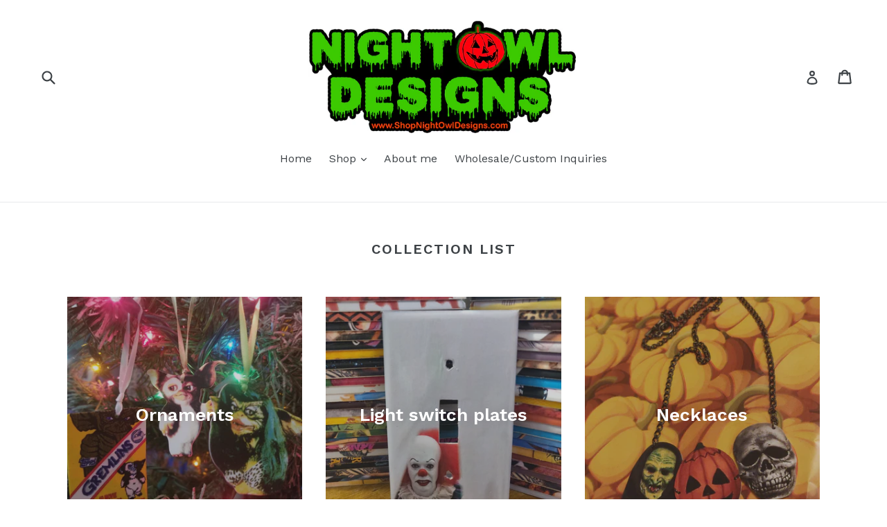

--- FILE ---
content_type: text/html; charset=utf-8
request_url: https://www.shopnightowldesigns.com/
body_size: 15084
content:
<!doctype html>
<!--[if IE 9]> <html class="ie9 no-js" lang="en"> <![endif]-->
<!--[if (gt IE 9)|!(IE)]><!--> <html class="no-js" lang="en"> <!--<![endif]-->
<head>
  <meta charset="utf-8">
  <meta http-equiv="X-UA-Compatible" content="IE=edge,chrome=1">
  <meta name="viewport" content="width=device-width,initial-scale=1">
  <meta name="theme-color" content="#7796a8">
  <link rel="canonical" href="https://www.shopnightowldesigns.com/">

  

  
  <title>
    Shop Night Owl Designs
    
    
    
  </title>

  

  <!-- /snippets/social-meta-tags.liquid -->




<meta property="og:site_name" content="Shop Night Owl Designs">
<meta property="og:url" content="https://www.shopnightowldesigns.com/">
<meta property="og:title" content="Shop Night Owl Designs">
<meta property="og:type" content="website">
<meta property="og:description" content="Shop Night Owl Designs">





  <meta name="twitter:site" content="@NightOwlJewelry">

<meta name="twitter:card" content="summary_large_image">
<meta name="twitter:title" content="Shop Night Owl Designs">
<meta name="twitter:description" content="Shop Night Owl Designs">


  <link href="//www.shopnightowldesigns.com/cdn/shop/t/1/assets/theme.scss.css?v=8840015747674834491698101310" rel="stylesheet" type="text/css" media="all" />
  

  <link href="//fonts.googleapis.com/css?family=Work+Sans:400,700" rel="stylesheet" type="text/css" media="all" />


  

    <link href="//fonts.googleapis.com/css?family=Work+Sans:600" rel="stylesheet" type="text/css" media="all" />
  



  <script>
    var theme = {
      strings: {
        addToCart: "Add to cart",
        soldOut: "Sold out",
        unavailable: "Unavailable",
        showMore: "Show More",
        showLess: "Show Less",
        addressError: "Error looking up that address",
        addressNoResults: "No results for that address",
        addressQueryLimit: "You have exceeded the Google API usage limit. Consider upgrading to a \u003ca href=\"https:\/\/developers.google.com\/maps\/premium\/usage-limits\"\u003ePremium Plan\u003c\/a\u003e.",
        authError: "There was a problem authenticating your Google Maps account."
      },
      moneyFormat: "${{amount}}"
    }

    document.documentElement.className = document.documentElement.className.replace('no-js', 'js');
  </script>

  <!--[if (lte IE 9) ]><script src="//www.shopnightowldesigns.com/cdn/shop/t/1/assets/match-media.min.js?v=22265819453975888031524249736" type="text/javascript"></script><![endif]-->

  

  <!--[if (gt IE 9)|!(IE)]><!--><script src="//www.shopnightowldesigns.com/cdn/shop/t/1/assets/lazysizes.js?v=68441465964607740661524249736" async="async"></script><!--<![endif]-->
  <!--[if lte IE 9]><script src="//www.shopnightowldesigns.com/cdn/shop/t/1/assets/lazysizes.min.js?v=161"></script><![endif]-->

  <!--[if (gt IE 9)|!(IE)]><!--><script src="//www.shopnightowldesigns.com/cdn/shop/t/1/assets/vendor.js?v=136118274122071307521524249737" defer="defer"></script><!--<![endif]-->
  <!--[if lte IE 9]><script src="//www.shopnightowldesigns.com/cdn/shop/t/1/assets/vendor.js?v=136118274122071307521524249737"></script><![endif]-->

  <!--[if (gt IE 9)|!(IE)]><!--><script src="//www.shopnightowldesigns.com/cdn/shop/t/1/assets/theme.js?v=142501575258897474011524249737" defer="defer"></script><!--<![endif]-->
  <!--[if lte IE 9]><script src="//www.shopnightowldesigns.com/cdn/shop/t/1/assets/theme.js?v=142501575258897474011524249737"></script><![endif]-->

  <script>window.performance && window.performance.mark && window.performance.mark('shopify.content_for_header.start');</script><meta id="shopify-digital-wallet" name="shopify-digital-wallet" content="/2479292474/digital_wallets/dialog">
<meta name="shopify-checkout-api-token" content="0df8848d89265f138041cf48e54b63e0">
<meta id="in-context-paypal-metadata" data-shop-id="2479292474" data-venmo-supported="true" data-environment="production" data-locale="en_US" data-paypal-v4="true" data-currency="USD">
<script async="async" src="/checkouts/internal/preloads.js?locale=en-US"></script>
<script id="shopify-features" type="application/json">{"accessToken":"0df8848d89265f138041cf48e54b63e0","betas":["rich-media-storefront-analytics"],"domain":"www.shopnightowldesigns.com","predictiveSearch":true,"shopId":2479292474,"locale":"en"}</script>
<script>var Shopify = Shopify || {};
Shopify.shop = "shop-night-owl-designs.myshopify.com";
Shopify.locale = "en";
Shopify.currency = {"active":"USD","rate":"1.0"};
Shopify.country = "US";
Shopify.theme = {"name":"Debut","id":14524579898,"schema_name":"Debut","schema_version":"2.3.0","theme_store_id":796,"role":"main"};
Shopify.theme.handle = "null";
Shopify.theme.style = {"id":null,"handle":null};
Shopify.cdnHost = "www.shopnightowldesigns.com/cdn";
Shopify.routes = Shopify.routes || {};
Shopify.routes.root = "/";</script>
<script type="module">!function(o){(o.Shopify=o.Shopify||{}).modules=!0}(window);</script>
<script>!function(o){function n(){var o=[];function n(){o.push(Array.prototype.slice.apply(arguments))}return n.q=o,n}var t=o.Shopify=o.Shopify||{};t.loadFeatures=n(),t.autoloadFeatures=n()}(window);</script>
<script id="shop-js-analytics" type="application/json">{"pageType":"index"}</script>
<script defer="defer" async type="module" src="//www.shopnightowldesigns.com/cdn/shopifycloud/shop-js/modules/v2/client.init-shop-cart-sync_BdyHc3Nr.en.esm.js"></script>
<script defer="defer" async type="module" src="//www.shopnightowldesigns.com/cdn/shopifycloud/shop-js/modules/v2/chunk.common_Daul8nwZ.esm.js"></script>
<script type="module">
  await import("//www.shopnightowldesigns.com/cdn/shopifycloud/shop-js/modules/v2/client.init-shop-cart-sync_BdyHc3Nr.en.esm.js");
await import("//www.shopnightowldesigns.com/cdn/shopifycloud/shop-js/modules/v2/chunk.common_Daul8nwZ.esm.js");

  window.Shopify.SignInWithShop?.initShopCartSync?.({"fedCMEnabled":true,"windoidEnabled":true});

</script>
<script id="__st">var __st={"a":2479292474,"offset":-18000,"reqid":"b412bda8-dc4f-41af-8752-28279bc24664-1768967455","pageurl":"www.shopnightowldesigns.com\/","u":"122fcefb8d73","p":"home"};</script>
<script>window.ShopifyPaypalV4VisibilityTracking = true;</script>
<script id="captcha-bootstrap">!function(){'use strict';const t='contact',e='account',n='new_comment',o=[[t,t],['blogs',n],['comments',n],[t,'customer']],c=[[e,'customer_login'],[e,'guest_login'],[e,'recover_customer_password'],[e,'create_customer']],r=t=>t.map((([t,e])=>`form[action*='/${t}']:not([data-nocaptcha='true']) input[name='form_type'][value='${e}']`)).join(','),a=t=>()=>t?[...document.querySelectorAll(t)].map((t=>t.form)):[];function s(){const t=[...o],e=r(t);return a(e)}const i='password',u='form_key',d=['recaptcha-v3-token','g-recaptcha-response','h-captcha-response',i],f=()=>{try{return window.sessionStorage}catch{return}},m='__shopify_v',_=t=>t.elements[u];function p(t,e,n=!1){try{const o=window.sessionStorage,c=JSON.parse(o.getItem(e)),{data:r}=function(t){const{data:e,action:n}=t;return t[m]||n?{data:e,action:n}:{data:t,action:n}}(c);for(const[e,n]of Object.entries(r))t.elements[e]&&(t.elements[e].value=n);n&&o.removeItem(e)}catch(o){console.error('form repopulation failed',{error:o})}}const l='form_type',E='cptcha';function T(t){t.dataset[E]=!0}const w=window,h=w.document,L='Shopify',v='ce_forms',y='captcha';let A=!1;((t,e)=>{const n=(g='f06e6c50-85a8-45c8-87d0-21a2b65856fe',I='https://cdn.shopify.com/shopifycloud/storefront-forms-hcaptcha/ce_storefront_forms_captcha_hcaptcha.v1.5.2.iife.js',D={infoText:'Protected by hCaptcha',privacyText:'Privacy',termsText:'Terms'},(t,e,n)=>{const o=w[L][v],c=o.bindForm;if(c)return c(t,g,e,D).then(n);var r;o.q.push([[t,g,e,D],n]),r=I,A||(h.body.append(Object.assign(h.createElement('script'),{id:'captcha-provider',async:!0,src:r})),A=!0)});var g,I,D;w[L]=w[L]||{},w[L][v]=w[L][v]||{},w[L][v].q=[],w[L][y]=w[L][y]||{},w[L][y].protect=function(t,e){n(t,void 0,e),T(t)},Object.freeze(w[L][y]),function(t,e,n,w,h,L){const[v,y,A,g]=function(t,e,n){const i=e?o:[],u=t?c:[],d=[...i,...u],f=r(d),m=r(i),_=r(d.filter((([t,e])=>n.includes(e))));return[a(f),a(m),a(_),s()]}(w,h,L),I=t=>{const e=t.target;return e instanceof HTMLFormElement?e:e&&e.form},D=t=>v().includes(t);t.addEventListener('submit',(t=>{const e=I(t);if(!e)return;const n=D(e)&&!e.dataset.hcaptchaBound&&!e.dataset.recaptchaBound,o=_(e),c=g().includes(e)&&(!o||!o.value);(n||c)&&t.preventDefault(),c&&!n&&(function(t){try{if(!f())return;!function(t){const e=f();if(!e)return;const n=_(t);if(!n)return;const o=n.value;o&&e.removeItem(o)}(t);const e=Array.from(Array(32),(()=>Math.random().toString(36)[2])).join('');!function(t,e){_(t)||t.append(Object.assign(document.createElement('input'),{type:'hidden',name:u})),t.elements[u].value=e}(t,e),function(t,e){const n=f();if(!n)return;const o=[...t.querySelectorAll(`input[type='${i}']`)].map((({name:t})=>t)),c=[...d,...o],r={};for(const[a,s]of new FormData(t).entries())c.includes(a)||(r[a]=s);n.setItem(e,JSON.stringify({[m]:1,action:t.action,data:r}))}(t,e)}catch(e){console.error('failed to persist form',e)}}(e),e.submit())}));const S=(t,e)=>{t&&!t.dataset[E]&&(n(t,e.some((e=>e===t))),T(t))};for(const o of['focusin','change'])t.addEventListener(o,(t=>{const e=I(t);D(e)&&S(e,y())}));const B=e.get('form_key'),M=e.get(l),P=B&&M;t.addEventListener('DOMContentLoaded',(()=>{const t=y();if(P)for(const e of t)e.elements[l].value===M&&p(e,B);[...new Set([...A(),...v().filter((t=>'true'===t.dataset.shopifyCaptcha))])].forEach((e=>S(e,t)))}))}(h,new URLSearchParams(w.location.search),n,t,e,['guest_login'])})(!0,!0)}();</script>
<script integrity="sha256-4kQ18oKyAcykRKYeNunJcIwy7WH5gtpwJnB7kiuLZ1E=" data-source-attribution="shopify.loadfeatures" defer="defer" src="//www.shopnightowldesigns.com/cdn/shopifycloud/storefront/assets/storefront/load_feature-a0a9edcb.js" crossorigin="anonymous"></script>
<script data-source-attribution="shopify.dynamic_checkout.dynamic.init">var Shopify=Shopify||{};Shopify.PaymentButton=Shopify.PaymentButton||{isStorefrontPortableWallets:!0,init:function(){window.Shopify.PaymentButton.init=function(){};var t=document.createElement("script");t.src="https://www.shopnightowldesigns.com/cdn/shopifycloud/portable-wallets/latest/portable-wallets.en.js",t.type="module",document.head.appendChild(t)}};
</script>
<script data-source-attribution="shopify.dynamic_checkout.buyer_consent">
  function portableWalletsHideBuyerConsent(e){var t=document.getElementById("shopify-buyer-consent"),n=document.getElementById("shopify-subscription-policy-button");t&&n&&(t.classList.add("hidden"),t.setAttribute("aria-hidden","true"),n.removeEventListener("click",e))}function portableWalletsShowBuyerConsent(e){var t=document.getElementById("shopify-buyer-consent"),n=document.getElementById("shopify-subscription-policy-button");t&&n&&(t.classList.remove("hidden"),t.removeAttribute("aria-hidden"),n.addEventListener("click",e))}window.Shopify?.PaymentButton&&(window.Shopify.PaymentButton.hideBuyerConsent=portableWalletsHideBuyerConsent,window.Shopify.PaymentButton.showBuyerConsent=portableWalletsShowBuyerConsent);
</script>
<script data-source-attribution="shopify.dynamic_checkout.cart.bootstrap">document.addEventListener("DOMContentLoaded",(function(){function t(){return document.querySelector("shopify-accelerated-checkout-cart, shopify-accelerated-checkout")}if(t())Shopify.PaymentButton.init();else{new MutationObserver((function(e,n){t()&&(Shopify.PaymentButton.init(),n.disconnect())})).observe(document.body,{childList:!0,subtree:!0})}}));
</script>
<link id="shopify-accelerated-checkout-styles" rel="stylesheet" media="screen" href="https://www.shopnightowldesigns.com/cdn/shopifycloud/portable-wallets/latest/accelerated-checkout-backwards-compat.css" crossorigin="anonymous">
<style id="shopify-accelerated-checkout-cart">
        #shopify-buyer-consent {
  margin-top: 1em;
  display: inline-block;
  width: 100%;
}

#shopify-buyer-consent.hidden {
  display: none;
}

#shopify-subscription-policy-button {
  background: none;
  border: none;
  padding: 0;
  text-decoration: underline;
  font-size: inherit;
  cursor: pointer;
}

#shopify-subscription-policy-button::before {
  box-shadow: none;
}

      </style>

<script>window.performance && window.performance.mark && window.performance.mark('shopify.content_for_header.end');</script>
<meta property="og:image" content="https://cdn.shopify.com/s/files/1/0024/7929/2474/files/Night_Owl_pumpkin_logo_STICKER.jpg?height=628&pad_color=fff&v=1664384933&width=1200" />
<meta property="og:image:secure_url" content="https://cdn.shopify.com/s/files/1/0024/7929/2474/files/Night_Owl_pumpkin_logo_STICKER.jpg?height=628&pad_color=fff&v=1664384933&width=1200" />
<meta property="og:image:width" content="1200" />
<meta property="og:image:height" content="628" />
<link href="https://monorail-edge.shopifysvc.com" rel="dns-prefetch">
<script>(function(){if ("sendBeacon" in navigator && "performance" in window) {try {var session_token_from_headers = performance.getEntriesByType('navigation')[0].serverTiming.find(x => x.name == '_s').description;} catch {var session_token_from_headers = undefined;}var session_cookie_matches = document.cookie.match(/_shopify_s=([^;]*)/);var session_token_from_cookie = session_cookie_matches && session_cookie_matches.length === 2 ? session_cookie_matches[1] : "";var session_token = session_token_from_headers || session_token_from_cookie || "";function handle_abandonment_event(e) {var entries = performance.getEntries().filter(function(entry) {return /monorail-edge.shopifysvc.com/.test(entry.name);});if (!window.abandonment_tracked && entries.length === 0) {window.abandonment_tracked = true;var currentMs = Date.now();var navigation_start = performance.timing.navigationStart;var payload = {shop_id: 2479292474,url: window.location.href,navigation_start,duration: currentMs - navigation_start,session_token,page_type: "index"};window.navigator.sendBeacon("https://monorail-edge.shopifysvc.com/v1/produce", JSON.stringify({schema_id: "online_store_buyer_site_abandonment/1.1",payload: payload,metadata: {event_created_at_ms: currentMs,event_sent_at_ms: currentMs}}));}}window.addEventListener('pagehide', handle_abandonment_event);}}());</script>
<script id="web-pixels-manager-setup">(function e(e,d,r,n,o){if(void 0===o&&(o={}),!Boolean(null===(a=null===(i=window.Shopify)||void 0===i?void 0:i.analytics)||void 0===a?void 0:a.replayQueue)){var i,a;window.Shopify=window.Shopify||{};var t=window.Shopify;t.analytics=t.analytics||{};var s=t.analytics;s.replayQueue=[],s.publish=function(e,d,r){return s.replayQueue.push([e,d,r]),!0};try{self.performance.mark("wpm:start")}catch(e){}var l=function(){var e={modern:/Edge?\/(1{2}[4-9]|1[2-9]\d|[2-9]\d{2}|\d{4,})\.\d+(\.\d+|)|Firefox\/(1{2}[4-9]|1[2-9]\d|[2-9]\d{2}|\d{4,})\.\d+(\.\d+|)|Chrom(ium|e)\/(9{2}|\d{3,})\.\d+(\.\d+|)|(Maci|X1{2}).+ Version\/(15\.\d+|(1[6-9]|[2-9]\d|\d{3,})\.\d+)([,.]\d+|)( \(\w+\)|)( Mobile\/\w+|) Safari\/|Chrome.+OPR\/(9{2}|\d{3,})\.\d+\.\d+|(CPU[ +]OS|iPhone[ +]OS|CPU[ +]iPhone|CPU IPhone OS|CPU iPad OS)[ +]+(15[._]\d+|(1[6-9]|[2-9]\d|\d{3,})[._]\d+)([._]\d+|)|Android:?[ /-](13[3-9]|1[4-9]\d|[2-9]\d{2}|\d{4,})(\.\d+|)(\.\d+|)|Android.+Firefox\/(13[5-9]|1[4-9]\d|[2-9]\d{2}|\d{4,})\.\d+(\.\d+|)|Android.+Chrom(ium|e)\/(13[3-9]|1[4-9]\d|[2-9]\d{2}|\d{4,})\.\d+(\.\d+|)|SamsungBrowser\/([2-9]\d|\d{3,})\.\d+/,legacy:/Edge?\/(1[6-9]|[2-9]\d|\d{3,})\.\d+(\.\d+|)|Firefox\/(5[4-9]|[6-9]\d|\d{3,})\.\d+(\.\d+|)|Chrom(ium|e)\/(5[1-9]|[6-9]\d|\d{3,})\.\d+(\.\d+|)([\d.]+$|.*Safari\/(?![\d.]+ Edge\/[\d.]+$))|(Maci|X1{2}).+ Version\/(10\.\d+|(1[1-9]|[2-9]\d|\d{3,})\.\d+)([,.]\d+|)( \(\w+\)|)( Mobile\/\w+|) Safari\/|Chrome.+OPR\/(3[89]|[4-9]\d|\d{3,})\.\d+\.\d+|(CPU[ +]OS|iPhone[ +]OS|CPU[ +]iPhone|CPU IPhone OS|CPU iPad OS)[ +]+(10[._]\d+|(1[1-9]|[2-9]\d|\d{3,})[._]\d+)([._]\d+|)|Android:?[ /-](13[3-9]|1[4-9]\d|[2-9]\d{2}|\d{4,})(\.\d+|)(\.\d+|)|Mobile Safari.+OPR\/([89]\d|\d{3,})\.\d+\.\d+|Android.+Firefox\/(13[5-9]|1[4-9]\d|[2-9]\d{2}|\d{4,})\.\d+(\.\d+|)|Android.+Chrom(ium|e)\/(13[3-9]|1[4-9]\d|[2-9]\d{2}|\d{4,})\.\d+(\.\d+|)|Android.+(UC? ?Browser|UCWEB|U3)[ /]?(15\.([5-9]|\d{2,})|(1[6-9]|[2-9]\d|\d{3,})\.\d+)\.\d+|SamsungBrowser\/(5\.\d+|([6-9]|\d{2,})\.\d+)|Android.+MQ{2}Browser\/(14(\.(9|\d{2,})|)|(1[5-9]|[2-9]\d|\d{3,})(\.\d+|))(\.\d+|)|K[Aa][Ii]OS\/(3\.\d+|([4-9]|\d{2,})\.\d+)(\.\d+|)/},d=e.modern,r=e.legacy,n=navigator.userAgent;return n.match(d)?"modern":n.match(r)?"legacy":"unknown"}(),u="modern"===l?"modern":"legacy",c=(null!=n?n:{modern:"",legacy:""})[u],f=function(e){return[e.baseUrl,"/wpm","/b",e.hashVersion,"modern"===e.buildTarget?"m":"l",".js"].join("")}({baseUrl:d,hashVersion:r,buildTarget:u}),m=function(e){var d=e.version,r=e.bundleTarget,n=e.surface,o=e.pageUrl,i=e.monorailEndpoint;return{emit:function(e){var a=e.status,t=e.errorMsg,s=(new Date).getTime(),l=JSON.stringify({metadata:{event_sent_at_ms:s},events:[{schema_id:"web_pixels_manager_load/3.1",payload:{version:d,bundle_target:r,page_url:o,status:a,surface:n,error_msg:t},metadata:{event_created_at_ms:s}}]});if(!i)return console&&console.warn&&console.warn("[Web Pixels Manager] No Monorail endpoint provided, skipping logging."),!1;try{return self.navigator.sendBeacon.bind(self.navigator)(i,l)}catch(e){}var u=new XMLHttpRequest;try{return u.open("POST",i,!0),u.setRequestHeader("Content-Type","text/plain"),u.send(l),!0}catch(e){return console&&console.warn&&console.warn("[Web Pixels Manager] Got an unhandled error while logging to Monorail."),!1}}}}({version:r,bundleTarget:l,surface:e.surface,pageUrl:self.location.href,monorailEndpoint:e.monorailEndpoint});try{o.browserTarget=l,function(e){var d=e.src,r=e.async,n=void 0===r||r,o=e.onload,i=e.onerror,a=e.sri,t=e.scriptDataAttributes,s=void 0===t?{}:t,l=document.createElement("script"),u=document.querySelector("head"),c=document.querySelector("body");if(l.async=n,l.src=d,a&&(l.integrity=a,l.crossOrigin="anonymous"),s)for(var f in s)if(Object.prototype.hasOwnProperty.call(s,f))try{l.dataset[f]=s[f]}catch(e){}if(o&&l.addEventListener("load",o),i&&l.addEventListener("error",i),u)u.appendChild(l);else{if(!c)throw new Error("Did not find a head or body element to append the script");c.appendChild(l)}}({src:f,async:!0,onload:function(){if(!function(){var e,d;return Boolean(null===(d=null===(e=window.Shopify)||void 0===e?void 0:e.analytics)||void 0===d?void 0:d.initialized)}()){var d=window.webPixelsManager.init(e)||void 0;if(d){var r=window.Shopify.analytics;r.replayQueue.forEach((function(e){var r=e[0],n=e[1],o=e[2];d.publishCustomEvent(r,n,o)})),r.replayQueue=[],r.publish=d.publishCustomEvent,r.visitor=d.visitor,r.initialized=!0}}},onerror:function(){return m.emit({status:"failed",errorMsg:"".concat(f," has failed to load")})},sri:function(e){var d=/^sha384-[A-Za-z0-9+/=]+$/;return"string"==typeof e&&d.test(e)}(c)?c:"",scriptDataAttributes:o}),m.emit({status:"loading"})}catch(e){m.emit({status:"failed",errorMsg:(null==e?void 0:e.message)||"Unknown error"})}}})({shopId: 2479292474,storefrontBaseUrl: "https://www.shopnightowldesigns.com",extensionsBaseUrl: "https://extensions.shopifycdn.com/cdn/shopifycloud/web-pixels-manager",monorailEndpoint: "https://monorail-edge.shopifysvc.com/unstable/produce_batch",surface: "storefront-renderer",enabledBetaFlags: ["2dca8a86"],webPixelsConfigList: [{"id":"shopify-app-pixel","configuration":"{}","eventPayloadVersion":"v1","runtimeContext":"STRICT","scriptVersion":"0450","apiClientId":"shopify-pixel","type":"APP","privacyPurposes":["ANALYTICS","MARKETING"]},{"id":"shopify-custom-pixel","eventPayloadVersion":"v1","runtimeContext":"LAX","scriptVersion":"0450","apiClientId":"shopify-pixel","type":"CUSTOM","privacyPurposes":["ANALYTICS","MARKETING"]}],isMerchantRequest: false,initData: {"shop":{"name":"Shop Night Owl Designs","paymentSettings":{"currencyCode":"USD"},"myshopifyDomain":"shop-night-owl-designs.myshopify.com","countryCode":"US","storefrontUrl":"https:\/\/www.shopnightowldesigns.com"},"customer":null,"cart":null,"checkout":null,"productVariants":[],"purchasingCompany":null},},"https://www.shopnightowldesigns.com/cdn","fcfee988w5aeb613cpc8e4bc33m6693e112",{"modern":"","legacy":""},{"shopId":"2479292474","storefrontBaseUrl":"https:\/\/www.shopnightowldesigns.com","extensionBaseUrl":"https:\/\/extensions.shopifycdn.com\/cdn\/shopifycloud\/web-pixels-manager","surface":"storefront-renderer","enabledBetaFlags":"[\"2dca8a86\"]","isMerchantRequest":"false","hashVersion":"fcfee988w5aeb613cpc8e4bc33m6693e112","publish":"custom","events":"[[\"page_viewed\",{}]]"});</script><script>
  window.ShopifyAnalytics = window.ShopifyAnalytics || {};
  window.ShopifyAnalytics.meta = window.ShopifyAnalytics.meta || {};
  window.ShopifyAnalytics.meta.currency = 'USD';
  var meta = {"page":{"pageType":"home","requestId":"b412bda8-dc4f-41af-8752-28279bc24664-1768967455"}};
  for (var attr in meta) {
    window.ShopifyAnalytics.meta[attr] = meta[attr];
  }
</script>
<script class="analytics">
  (function () {
    var customDocumentWrite = function(content) {
      var jquery = null;

      if (window.jQuery) {
        jquery = window.jQuery;
      } else if (window.Checkout && window.Checkout.$) {
        jquery = window.Checkout.$;
      }

      if (jquery) {
        jquery('body').append(content);
      }
    };

    var hasLoggedConversion = function(token) {
      if (token) {
        return document.cookie.indexOf('loggedConversion=' + token) !== -1;
      }
      return false;
    }

    var setCookieIfConversion = function(token) {
      if (token) {
        var twoMonthsFromNow = new Date(Date.now());
        twoMonthsFromNow.setMonth(twoMonthsFromNow.getMonth() + 2);

        document.cookie = 'loggedConversion=' + token + '; expires=' + twoMonthsFromNow;
      }
    }

    var trekkie = window.ShopifyAnalytics.lib = window.trekkie = window.trekkie || [];
    if (trekkie.integrations) {
      return;
    }
    trekkie.methods = [
      'identify',
      'page',
      'ready',
      'track',
      'trackForm',
      'trackLink'
    ];
    trekkie.factory = function(method) {
      return function() {
        var args = Array.prototype.slice.call(arguments);
        args.unshift(method);
        trekkie.push(args);
        return trekkie;
      };
    };
    for (var i = 0; i < trekkie.methods.length; i++) {
      var key = trekkie.methods[i];
      trekkie[key] = trekkie.factory(key);
    }
    trekkie.load = function(config) {
      trekkie.config = config || {};
      trekkie.config.initialDocumentCookie = document.cookie;
      var first = document.getElementsByTagName('script')[0];
      var script = document.createElement('script');
      script.type = 'text/javascript';
      script.onerror = function(e) {
        var scriptFallback = document.createElement('script');
        scriptFallback.type = 'text/javascript';
        scriptFallback.onerror = function(error) {
                var Monorail = {
      produce: function produce(monorailDomain, schemaId, payload) {
        var currentMs = new Date().getTime();
        var event = {
          schema_id: schemaId,
          payload: payload,
          metadata: {
            event_created_at_ms: currentMs,
            event_sent_at_ms: currentMs
          }
        };
        return Monorail.sendRequest("https://" + monorailDomain + "/v1/produce", JSON.stringify(event));
      },
      sendRequest: function sendRequest(endpointUrl, payload) {
        // Try the sendBeacon API
        if (window && window.navigator && typeof window.navigator.sendBeacon === 'function' && typeof window.Blob === 'function' && !Monorail.isIos12()) {
          var blobData = new window.Blob([payload], {
            type: 'text/plain'
          });

          if (window.navigator.sendBeacon(endpointUrl, blobData)) {
            return true;
          } // sendBeacon was not successful

        } // XHR beacon

        var xhr = new XMLHttpRequest();

        try {
          xhr.open('POST', endpointUrl);
          xhr.setRequestHeader('Content-Type', 'text/plain');
          xhr.send(payload);
        } catch (e) {
          console.log(e);
        }

        return false;
      },
      isIos12: function isIos12() {
        return window.navigator.userAgent.lastIndexOf('iPhone; CPU iPhone OS 12_') !== -1 || window.navigator.userAgent.lastIndexOf('iPad; CPU OS 12_') !== -1;
      }
    };
    Monorail.produce('monorail-edge.shopifysvc.com',
      'trekkie_storefront_load_errors/1.1',
      {shop_id: 2479292474,
      theme_id: 14524579898,
      app_name: "storefront",
      context_url: window.location.href,
      source_url: "//www.shopnightowldesigns.com/cdn/s/trekkie.storefront.cd680fe47e6c39ca5d5df5f0a32d569bc48c0f27.min.js"});

        };
        scriptFallback.async = true;
        scriptFallback.src = '//www.shopnightowldesigns.com/cdn/s/trekkie.storefront.cd680fe47e6c39ca5d5df5f0a32d569bc48c0f27.min.js';
        first.parentNode.insertBefore(scriptFallback, first);
      };
      script.async = true;
      script.src = '//www.shopnightowldesigns.com/cdn/s/trekkie.storefront.cd680fe47e6c39ca5d5df5f0a32d569bc48c0f27.min.js';
      first.parentNode.insertBefore(script, first);
    };
    trekkie.load(
      {"Trekkie":{"appName":"storefront","development":false,"defaultAttributes":{"shopId":2479292474,"isMerchantRequest":null,"themeId":14524579898,"themeCityHash":"14593925857502694357","contentLanguage":"en","currency":"USD","eventMetadataId":"9f90ddae-322c-4797-bd0f-77876806f529"},"isServerSideCookieWritingEnabled":true,"monorailRegion":"shop_domain","enabledBetaFlags":["65f19447"]},"Session Attribution":{},"S2S":{"facebookCapiEnabled":false,"source":"trekkie-storefront-renderer","apiClientId":580111}}
    );

    var loaded = false;
    trekkie.ready(function() {
      if (loaded) return;
      loaded = true;

      window.ShopifyAnalytics.lib = window.trekkie;

      var originalDocumentWrite = document.write;
      document.write = customDocumentWrite;
      try { window.ShopifyAnalytics.merchantGoogleAnalytics.call(this); } catch(error) {};
      document.write = originalDocumentWrite;

      window.ShopifyAnalytics.lib.page(null,{"pageType":"home","requestId":"b412bda8-dc4f-41af-8752-28279bc24664-1768967455","shopifyEmitted":true});

      var match = window.location.pathname.match(/checkouts\/(.+)\/(thank_you|post_purchase)/)
      var token = match? match[1]: undefined;
      if (!hasLoggedConversion(token)) {
        setCookieIfConversion(token);
        
      }
    });


        var eventsListenerScript = document.createElement('script');
        eventsListenerScript.async = true;
        eventsListenerScript.src = "//www.shopnightowldesigns.com/cdn/shopifycloud/storefront/assets/shop_events_listener-3da45d37.js";
        document.getElementsByTagName('head')[0].appendChild(eventsListenerScript);

})();</script>
<script
  defer
  src="https://www.shopnightowldesigns.com/cdn/shopifycloud/perf-kit/shopify-perf-kit-3.0.4.min.js"
  data-application="storefront-renderer"
  data-shop-id="2479292474"
  data-render-region="gcp-us-central1"
  data-page-type="index"
  data-theme-instance-id="14524579898"
  data-theme-name="Debut"
  data-theme-version="2.3.0"
  data-monorail-region="shop_domain"
  data-resource-timing-sampling-rate="10"
  data-shs="true"
  data-shs-beacon="true"
  data-shs-export-with-fetch="true"
  data-shs-logs-sample-rate="1"
  data-shs-beacon-endpoint="https://www.shopnightowldesigns.com/api/collect"
></script>
</head>

<body class="template-index">

  <a class="in-page-link visually-hidden skip-link" href="#MainContent">Skip to content</a>

  <div id="SearchDrawer" class="search-bar drawer drawer--top" role="dialog" aria-modal="true" aria-label="Search">
    <div class="search-bar__table">
      <div class="search-bar__table-cell search-bar__form-wrapper">
        <form class="search search-bar__form" action="/search" method="get" role="search">
          <button class="search-bar__submit search__submit btn--link" type="submit">
            <svg aria-hidden="true" focusable="false" role="presentation" class="icon icon-search" viewBox="0 0 37 40"><path d="M35.6 36l-9.8-9.8c4.1-5.4 3.6-13.2-1.3-18.1-5.4-5.4-14.2-5.4-19.7 0-5.4 5.4-5.4 14.2 0 19.7 2.6 2.6 6.1 4.1 9.8 4.1 3 0 5.9-1 8.3-2.8l9.8 9.8c.4.4.9.6 1.4.6s1-.2 1.4-.6c.9-.9.9-2.1.1-2.9zm-20.9-8.2c-2.6 0-5.1-1-7-2.9-3.9-3.9-3.9-10.1 0-14C9.6 9 12.2 8 14.7 8s5.1 1 7 2.9c3.9 3.9 3.9 10.1 0 14-1.9 1.9-4.4 2.9-7 2.9z"/></svg>
            <span class="icon__fallback-text">Submit</span>
          </button>
          <input class="search__input search-bar__input" type="search" name="q" value="" placeholder="Search" aria-label="Search">
        </form>
      </div>
      <div class="search-bar__table-cell text-right">
        <button type="button" class="btn--link search-bar__close js-drawer-close">
          <svg aria-hidden="true" focusable="false" role="presentation" class="icon icon-close" viewBox="0 0 37 40"><path d="M21.3 23l11-11c.8-.8.8-2 0-2.8-.8-.8-2-.8-2.8 0l-11 11-11-11c-.8-.8-2-.8-2.8 0-.8.8-.8 2 0 2.8l11 11-11 11c-.8.8-.8 2 0 2.8.4.4.9.6 1.4.6s1-.2 1.4-.6l11-11 11 11c.4.4.9.6 1.4.6s1-.2 1.4-.6c.8-.8.8-2 0-2.8l-11-11z"/></svg>
          <span class="icon__fallback-text">Close search</span>
        </button>
      </div>
    </div>
  </div>

  <div id="shopify-section-header" class="shopify-section">

<div data-section-id="header" data-section-type="header-section">
  <nav class="mobile-nav-wrapper medium-up--hide" role="navigation">
  <ul id="MobileNav" class="mobile-nav">
    
<li class="mobile-nav__item border-bottom">
        
          <a href="/" class="mobile-nav__link" aria-current="page">
            Home
          </a>
        
      </li>
    
<li class="mobile-nav__item border-bottom">
        
          
          <button type="button" class="btn--link js-toggle-submenu mobile-nav__link" data-target="shop-2" data-level="1">
            Shop
            <div class="mobile-nav__icon">
              <svg aria-hidden="true" focusable="false" role="presentation" class="icon icon-chevron-right" viewBox="0 0 284.49 498.98"><defs><style>.cls-1{fill:#231f20}</style></defs><path class="cls-1" d="M223.18 628.49a35 35 0 0 1-24.75-59.75L388.17 379 198.43 189.26a35 35 0 0 1 49.5-49.5l214.49 214.49a35 35 0 0 1 0 49.5L247.93 618.24a34.89 34.89 0 0 1-24.75 10.25z" transform="translate(-188.18 -129.51)"/></svg>
              <span class="icon__fallback-text">expand</span>
            </div>
          </button>
          <ul class="mobile-nav__dropdown" data-parent="shop-2" data-level="2">
            <li class="mobile-nav__item border-bottom">
              <div class="mobile-nav__table">
                <div class="mobile-nav__table-cell mobile-nav__return">
                  <button class="btn--link js-toggle-submenu mobile-nav__return-btn" type="button">
                    <svg aria-hidden="true" focusable="false" role="presentation" class="icon icon-chevron-left" viewBox="0 0 284.49 498.98"><defs><style>.cls-1{fill:#231f20}</style></defs><path class="cls-1" d="M437.67 129.51a35 35 0 0 1 24.75 59.75L272.67 379l189.75 189.74a35 35 0 1 1-49.5 49.5L198.43 403.75a35 35 0 0 1 0-49.5l214.49-214.49a34.89 34.89 0 0 1 24.75-10.25z" transform="translate(-188.18 -129.51)"/></svg>
                    <span class="icon__fallback-text">collapse</span>
                  </button>
                </div>
                <a href="/collections/all" class="mobile-nav__sublist-link mobile-nav__sublist-header">
                  Shop
                </a>
              </div>
            </li>

            
              <li class="mobile-nav__item border-bottom">
                
                  <a href="/collections/all" class="mobile-nav__sublist-link">
                    All products!
                  </a>
                
              </li>
            
              <li class="mobile-nav__item border-bottom">
                
                  <a href="/collections/broken-hearts-club" class="mobile-nav__sublist-link">
                    Broken Hearts Club
                  </a>
                
              </li>
            
              <li class="mobile-nav__item border-bottom">
                
                  <a href="/collections/earrings" class="mobile-nav__sublist-link">
                    Earrings
                  </a>
                
              </li>
            
              <li class="mobile-nav__item border-bottom">
                
                  <a href="/collections/post-earrings" class="mobile-nav__sublist-link">
                    Post Earrings
                  </a>
                
              </li>
            
              <li class="mobile-nav__item border-bottom">
                
                  <a href="/collections/light-switch-plates" class="mobile-nav__sublist-link">
                    Light Switch Plates
                  </a>
                
              </li>
            
              <li class="mobile-nav__item border-bottom">
                
                  <a href="/collections/magnets" class="mobile-nav__sublist-link">
                    Magnets
                  </a>
                
              </li>
            
              <li class="mobile-nav__item border-bottom">
                
                  <a href="/collections/miscellaneous" class="mobile-nav__sublist-link">
                    Miscellaneous
                  </a>
                
              </li>
            
              <li class="mobile-nav__item border-bottom">
                
                  <a href="/collections/necklaces" class="mobile-nav__sublist-link">
                    Necklaces
                  </a>
                
              </li>
            
              <li class="mobile-nav__item border-bottom">
                
                  <a href="/collections/ornaments" class="mobile-nav__sublist-link">
                    Ornaments
                  </a>
                
              </li>
            
              <li class="mobile-nav__item">
                
                  <a href="/collections/pinback-buttons" class="mobile-nav__sublist-link">
                    Pinback buttons
                  </a>
                
              </li>
            
          </ul>
        
      </li>
    
<li class="mobile-nav__item border-bottom">
        
          <a href="/pages/about-me" class="mobile-nav__link">
            About me
          </a>
        
      </li>
    
<li class="mobile-nav__item">
        
          <a href="/pages/wholesale-custom-orders" class="mobile-nav__link">
            Wholesale/Custom Inquiries 
          </a>
        
      </li>
    
  </ul>
</nav>

  

  <header class="site-header logo--center" role="banner">
    <div class="grid grid--no-gutters grid--table">
      
        <div class="grid__item small--hide medium-up--one-third">
          <div class="site-header__search">
            <form action="/search" method="get" class="search-header search" role="search">
  <input class="search-header__input search__input"
    type="search"
    name="q"
    placeholder="Search"
    aria-label="Search">
  <button class="search-header__submit search__submit btn--link" type="submit">
    <svg aria-hidden="true" focusable="false" role="presentation" class="icon icon-search" viewBox="0 0 37 40"><path d="M35.6 36l-9.8-9.8c4.1-5.4 3.6-13.2-1.3-18.1-5.4-5.4-14.2-5.4-19.7 0-5.4 5.4-5.4 14.2 0 19.7 2.6 2.6 6.1 4.1 9.8 4.1 3 0 5.9-1 8.3-2.8l9.8 9.8c.4.4.9.6 1.4.6s1-.2 1.4-.6c.9-.9.9-2.1.1-2.9zm-20.9-8.2c-2.6 0-5.1-1-7-2.9-3.9-3.9-3.9-10.1 0-14C9.6 9 12.2 8 14.7 8s5.1 1 7 2.9c3.9 3.9 3.9 10.1 0 14-1.9 1.9-4.4 2.9-7 2.9z"/></svg>
    <span class="icon__fallback-text">Submit</span>
  </button>
</form>

          </div>
        </div>
      

      

      <div class="grid__item small--one-half medium-up--one-third logo-align--center">
        
        
          <h1 class="h2 site-header__logo">
        
          
<a href="/" class="site-header__logo-image site-header__logo-image--centered">
              
              <img class="lazyload js"
                   src="//www.shopnightowldesigns.com/cdn/shop/files/Night_Owl_pumpkin_logo_STICKER_300x300.jpg?v=1664384933"
                   data-src="//www.shopnightowldesigns.com/cdn/shop/files/Night_Owl_pumpkin_logo_STICKER_{width}x.jpg?v=1664384933"
                   data-widths="[180, 360, 540, 720, 900, 1080, 1296, 1512, 1728, 2048]"
                   data-aspectratio="2.4"
                   data-sizes="auto"
                   alt="Shop Night Owl Designs"
                   style="max-width: 1200px">
              <noscript>
                
                <img src="//www.shopnightowldesigns.com/cdn/shop/files/Night_Owl_pumpkin_logo_STICKER_1200x.jpg?v=1664384933"
                     srcset="//www.shopnightowldesigns.com/cdn/shop/files/Night_Owl_pumpkin_logo_STICKER_1200x.jpg?v=1664384933 1x, //www.shopnightowldesigns.com/cdn/shop/files/Night_Owl_pumpkin_logo_STICKER_1200x@2x.jpg?v=1664384933 2x"
                     alt="Shop Night Owl Designs"
                     style="max-width: 1200px;">
              </noscript>
            </a>
          
        
          </h1>
        
      </div>

      

      <div class="grid__item small--one-half medium-up--one-third text-right site-header__icons site-header__icons--plus">
        <div class="site-header__icons-wrapper">
          

          <button type="button" class="btn--link site-header__search-toggle js-drawer-open-top medium-up--hide">
            <svg aria-hidden="true" focusable="false" role="presentation" class="icon icon-search" viewBox="0 0 37 40"><path d="M35.6 36l-9.8-9.8c4.1-5.4 3.6-13.2-1.3-18.1-5.4-5.4-14.2-5.4-19.7 0-5.4 5.4-5.4 14.2 0 19.7 2.6 2.6 6.1 4.1 9.8 4.1 3 0 5.9-1 8.3-2.8l9.8 9.8c.4.4.9.6 1.4.6s1-.2 1.4-.6c.9-.9.9-2.1.1-2.9zm-20.9-8.2c-2.6 0-5.1-1-7-2.9-3.9-3.9-3.9-10.1 0-14C9.6 9 12.2 8 14.7 8s5.1 1 7 2.9c3.9 3.9 3.9 10.1 0 14-1.9 1.9-4.4 2.9-7 2.9z"/></svg>
            <span class="icon__fallback-text">Search</span>
          </button>

          
            
              <a href="/account/login" class="site-header__account">
                <svg aria-hidden="true" focusable="false" role="presentation" class="icon icon-login" viewBox="0 0 28.33 37.68"><path d="M14.17 14.9a7.45 7.45 0 1 0-7.5-7.45 7.46 7.46 0 0 0 7.5 7.45zm0-10.91a3.45 3.45 0 1 1-3.5 3.46A3.46 3.46 0 0 1 14.17 4zM14.17 16.47A14.18 14.18 0 0 0 0 30.68c0 1.41.66 4 5.11 5.66a27.17 27.17 0 0 0 9.06 1.34c6.54 0 14.17-1.84 14.17-7a14.18 14.18 0 0 0-14.17-14.21zm0 17.21c-6.3 0-10.17-1.77-10.17-3a10.17 10.17 0 1 1 20.33 0c.01 1.23-3.86 3-10.16 3z"/></svg>
                <span class="icon__fallback-text">Log in</span>
              </a>
            
          

          <a href="/cart" class="site-header__cart">
            <svg aria-hidden="true" focusable="false" role="presentation" class="icon icon-cart" viewBox="0 0 37 40"><path d="M36.5 34.8L33.3 8h-5.9C26.7 3.9 23 .8 18.5.8S10.3 3.9 9.6 8H3.7L.5 34.8c-.2 1.5.4 2.4.9 3 .5.5 1.4 1.2 3.1 1.2h28c1.3 0 2.4-.4 3.1-1.3.7-.7 1-1.8.9-2.9zm-18-30c2.2 0 4.1 1.4 4.7 3.2h-9.5c.7-1.9 2.6-3.2 4.8-3.2zM4.5 35l2.8-23h2.2v3c0 1.1.9 2 2 2s2-.9 2-2v-3h10v3c0 1.1.9 2 2 2s2-.9 2-2v-3h2.2l2.8 23h-28z"/></svg>
            <span class="icon__fallback-text">Cart</span>
            
          </a>

          
            <button type="button" class="btn--link site-header__menu js-mobile-nav-toggle mobile-nav--open">
              <svg aria-hidden="true" focusable="false" role="presentation" class="icon icon-hamburger" viewBox="0 0 37 40"><path d="M33.5 25h-30c-1.1 0-2-.9-2-2s.9-2 2-2h30c1.1 0 2 .9 2 2s-.9 2-2 2zm0-11.5h-30c-1.1 0-2-.9-2-2s.9-2 2-2h30c1.1 0 2 .9 2 2s-.9 2-2 2zm0 23h-30c-1.1 0-2-.9-2-2s.9-2 2-2h30c1.1 0 2 .9 2 2s-.9 2-2 2z"/></svg>
              <svg aria-hidden="true" focusable="false" role="presentation" class="icon icon-close" viewBox="0 0 37 40"><path d="M21.3 23l11-11c.8-.8.8-2 0-2.8-.8-.8-2-.8-2.8 0l-11 11-11-11c-.8-.8-2-.8-2.8 0-.8.8-.8 2 0 2.8l11 11-11 11c-.8.8-.8 2 0 2.8.4.4.9.6 1.4.6s1-.2 1.4-.6l11-11 11 11c.4.4.9.6 1.4.6s1-.2 1.4-.6c.8-.8.8-2 0-2.8l-11-11z"/></svg>
              <span class="icon__fallback-text">expand/collapse</span>
            </button>
          
        </div>

      </div>
    </div>
  </header>

  
  <nav class="small--hide border-bottom" id="AccessibleNav" role="navigation">
    <ul class="site-nav list--inline site-nav--centered" id="SiteNav">
  



    
      <li class="site-nav--active">
        <a href="/" class="site-nav__link site-nav__link--main" aria-current="page">Home</a>
      </li>
    
  



    
      <li class="site-nav--has-dropdown" aria-haspopup="true" aria-controls="SiteNavLabel-shop">
        <a href="/collections/all" class="site-nav__link site-nav__link--main" aria-expanded="false">
          Shop
          <svg aria-hidden="true" focusable="false" role="presentation" class="icon icon--wide icon-chevron-down" viewBox="0 0 498.98 284.49"><defs><style>.cls-1{fill:#231f20}</style></defs><path class="cls-1" d="M80.93 271.76A35 35 0 0 1 140.68 247l189.74 189.75L520.16 247a35 35 0 1 1 49.5 49.5L355.17 511a35 35 0 0 1-49.5 0L91.18 296.5a34.89 34.89 0 0 1-10.25-24.74z" transform="translate(-80.93 -236.76)"/></svg>
        </a>

        <div class="site-nav__dropdown" id="SiteNavLabel-shop">
          
            <ul>
              
                <li >
                  <a href="/collections/all" class="site-nav__link site-nav__child-link">
                    All products!
                  </a>
                </li>
              
                <li >
                  <a href="/collections/broken-hearts-club" class="site-nav__link site-nav__child-link">
                    Broken Hearts Club
                  </a>
                </li>
              
                <li >
                  <a href="/collections/earrings" class="site-nav__link site-nav__child-link">
                    Earrings
                  </a>
                </li>
              
                <li >
                  <a href="/collections/post-earrings" class="site-nav__link site-nav__child-link">
                    Post Earrings
                  </a>
                </li>
              
                <li >
                  <a href="/collections/light-switch-plates" class="site-nav__link site-nav__child-link">
                    Light Switch Plates
                  </a>
                </li>
              
                <li >
                  <a href="/collections/magnets" class="site-nav__link site-nav__child-link">
                    Magnets
                  </a>
                </li>
              
                <li >
                  <a href="/collections/miscellaneous" class="site-nav__link site-nav__child-link">
                    Miscellaneous
                  </a>
                </li>
              
                <li >
                  <a href="/collections/necklaces" class="site-nav__link site-nav__child-link">
                    Necklaces
                  </a>
                </li>
              
                <li >
                  <a href="/collections/ornaments" class="site-nav__link site-nav__child-link">
                    Ornaments
                  </a>
                </li>
              
                <li >
                  <a href="/collections/pinback-buttons" class="site-nav__link site-nav__child-link site-nav__link--last">
                    Pinback buttons
                  </a>
                </li>
              
            </ul>
          
        </div>
      </li>
    
  



    
      <li>
        <a href="/pages/about-me" class="site-nav__link site-nav__link--main">About me</a>
      </li>
    
  



    
      <li>
        <a href="/pages/wholesale-custom-orders" class="site-nav__link site-nav__link--main">Wholesale/Custom Inquiries </a>
      </li>
    
  
</ul>

  </nav>
  
</div>



<script type="application/ld+json">
{
  "@context": "http://schema.org",
  "@type": "Organization",
  "name": "Shop Night Owl Designs",
  
    
    "logo": "https://www.shopnightowldesigns.com/cdn/shop/files/Night_Owl_pumpkin_logo_STICKER_1080x.jpg?v=1664384933",
  
  "sameAs": [
    "https://twitter.com/NightOwlJewelry",
    "https://www.facebook.com/shopnightowldesigns/",
    "",
    "https://www.instagram.com/nightowldesigns/",
    "",
    "",
    "",
    ""
  ],
  "url": "https://www.shopnightowldesigns.com"
}
</script>


  <script type="application/ld+json">
    {
      "@context": "http://schema.org",
      "@type": "WebSite",
      "name": "Shop Night Owl Designs",
      "potentialAction": {
        "@type": "SearchAction",
        "target": "https://www.shopnightowldesigns.com/search?q={search_term_string}",
        "query-input": "required name=search_term_string"
      },
      "url": "https://www.shopnightowldesigns.com"
    }
  </script>

</div>

  <div class="page-container" id="PageContainer">

    <main class="main-content" id="MainContent" role="main">
      <!-- BEGIN content_for_index --><div id="shopify-section-1525363097510" class="shopify-section index-section"><div class="page-width">
  
    <div class="section-header text-center">
      <h2>Collection list</h2>
    </div>
  

  

  <div class="collection-grid">
    <div class="grid grid--uniform">
      
        <div class="grid__item small--one-half medium-up--one-third" >

<div class="collection-grid-item">
  <a href="/collections/ornaments" class="collection-grid-item__link">
    
      <div class="collection-grid-item__overlay box ratio-container lazyload js"
         data-bgset="//www.shopnightowldesigns.com/cdn/shop/collections/20210920_151108_1024x1024_2x_66dafa3d-693c-4504-a806-22cada65fb40_180x.webp?v=1693331312 180w 180h,
    //www.shopnightowldesigns.com/cdn/shop/collections/20210920_151108_1024x1024_2x_66dafa3d-693c-4504-a806-22cada65fb40_360x.webp?v=1693331312 360w 360h,
    //www.shopnightowldesigns.com/cdn/shop/collections/20210920_151108_1024x1024_2x_66dafa3d-693c-4504-a806-22cada65fb40_540x.webp?v=1693331312 540w 540h,
    //www.shopnightowldesigns.com/cdn/shop/collections/20210920_151108_1024x1024_2x_66dafa3d-693c-4504-a806-22cada65fb40_720x.webp?v=1693331312 720w 720h,
    //www.shopnightowldesigns.com/cdn/shop/collections/20210920_151108_1024x1024_2x_66dafa3d-693c-4504-a806-22cada65fb40_900x.webp?v=1693331312 900w 900h,
    //www.shopnightowldesigns.com/cdn/shop/collections/20210920_151108_1024x1024_2x_66dafa3d-693c-4504-a806-22cada65fb40_1080x.webp?v=1693331312 1080w 1080h,
    //www.shopnightowldesigns.com/cdn/shop/collections/20210920_151108_1024x1024_2x_66dafa3d-693c-4504-a806-22cada65fb40_1296x.webp?v=1693331312 1296w 1296h,
    //www.shopnightowldesigns.com/cdn/shop/collections/20210920_151108_1024x1024_2x_66dafa3d-693c-4504-a806-22cada65fb40_1512x.webp?v=1693331312 1512w 1512h,
    //www.shopnightowldesigns.com/cdn/shop/collections/20210920_151108_1024x1024_2x_66dafa3d-693c-4504-a806-22cada65fb40_1728x.webp?v=1693331312 1728w 1728h,
    //www.shopnightowldesigns.com/cdn/shop/collections/20210920_151108_1024x1024_2x_66dafa3d-693c-4504-a806-22cada65fb40_1950x.webp?v=1693331312 1950w 1950h,
    //www.shopnightowldesigns.com/cdn/shop/collections/20210920_151108_1024x1024_2x_66dafa3d-693c-4504-a806-22cada65fb40_2100x.webp?v=1693331312 2100w 2100h,
    //www.shopnightowldesigns.com/cdn/shop/collections/20210920_151108_1024x1024_2x_66dafa3d-693c-4504-a806-22cada65fb40_2260x.webp?v=1693331312 2260w 2260h,
    //www.shopnightowldesigns.com/cdn/shop/collections/20210920_151108_1024x1024_2x_66dafa3d-693c-4504-a806-22cada65fb40_2450x.webp?v=1693331312 2450w 2450h,
    
    
    
    
    
    //www.shopnightowldesigns.com/cdn/shop/collections/20210920_151108_1024x1024_2x_66dafa3d-693c-4504-a806-22cada65fb40.webp?v=1693331312 2661w 2661h"
         data-sizes="auto"
         data-parent-fit="cover"
         style="background-image: url('//www.shopnightowldesigns.com/cdn/shop/collections/20210920_151108_1024x1024_2x_66dafa3d-693c-4504-a806-22cada65fb40_300x300.webp?v=1693331312')">
      </div>
     <noscript>
       <div class="collection-grid-item__overlay" style="background-image: url('//www.shopnightowldesigns.com/cdn/shop/collections/20210920_151108_1024x1024_2x_66dafa3d-693c-4504-a806-22cada65fb40_1024x1024.webp?v=1693331312')"></div>
     </noscript>
   
    <div class="collection-grid-item__title-wrapper">
      <h3 class="collection-grid-item__title">
        
          Ornaments
        
      </h3>
    </div>
  </a>
</div>

        </div>
      
        <div class="grid__item small--one-half medium-up--one-third" >

<div class="collection-grid-item">
  <a href="/collections/light-switch-plates" class="collection-grid-item__link">
    
      <div class="collection-grid-item__overlay box ratio-container lazyload js"
         data-bgset="//www.shopnightowldesigns.com/cdn/shop/collections/IMG_20220307_152750_180x.jpg?v=1693331370 180w 180h,
    //www.shopnightowldesigns.com/cdn/shop/collections/IMG_20220307_152750_360x.jpg?v=1693331370 360w 360h,
    //www.shopnightowldesigns.com/cdn/shop/collections/IMG_20220307_152750_540x.jpg?v=1693331370 540w 540h,
    //www.shopnightowldesigns.com/cdn/shop/collections/IMG_20220307_152750_720x.jpg?v=1693331370 720w 720h,
    //www.shopnightowldesigns.com/cdn/shop/collections/IMG_20220307_152750_900x.jpg?v=1693331370 900w 900h,
    //www.shopnightowldesigns.com/cdn/shop/collections/IMG_20220307_152750_1080x.jpg?v=1693331370 1080w 1080h,
    //www.shopnightowldesigns.com/cdn/shop/collections/IMG_20220307_152750_1296x.jpg?v=1693331370 1296w 1296h,
    //www.shopnightowldesigns.com/cdn/shop/collections/IMG_20220307_152750_1512x.jpg?v=1693331370 1512w 1512h,
    //www.shopnightowldesigns.com/cdn/shop/collections/IMG_20220307_152750_1728x.jpg?v=1693331370 1728w 1728h,
    //www.shopnightowldesigns.com/cdn/shop/collections/IMG_20220307_152750_1950x.jpg?v=1693331370 1950w 1950h,
    //www.shopnightowldesigns.com/cdn/shop/collections/IMG_20220307_152750_2100x.jpg?v=1693331370 2100w 2100h,
    //www.shopnightowldesigns.com/cdn/shop/collections/IMG_20220307_152750_2260x.jpg?v=1693331370 2260w 2260h,
    //www.shopnightowldesigns.com/cdn/shop/collections/IMG_20220307_152750_2450x.jpg?v=1693331370 2450w 2450h,
    //www.shopnightowldesigns.com/cdn/shop/collections/IMG_20220307_152750_2700x.jpg?v=1693331370 2700w 2700h,
    //www.shopnightowldesigns.com/cdn/shop/collections/IMG_20220307_152750_3000x.jpg?v=1693331370 3000w 3000h,
    //www.shopnightowldesigns.com/cdn/shop/collections/IMG_20220307_152750_3350x.jpg?v=1693331370 3350w 3350h,
    
    
    //www.shopnightowldesigns.com/cdn/shop/collections/IMG_20220307_152750.jpg?v=1693331370 3456w 3456h"
         data-sizes="auto"
         data-parent-fit="cover"
         style="background-image: url('//www.shopnightowldesigns.com/cdn/shop/collections/IMG_20220307_152750_300x300.jpg?v=1693331370')">
      </div>
     <noscript>
       <div class="collection-grid-item__overlay" style="background-image: url('//www.shopnightowldesigns.com/cdn/shop/collections/IMG_20220307_152750_1024x1024.jpg?v=1693331370')"></div>
     </noscript>
   
    <div class="collection-grid-item__title-wrapper">
      <h3 class="collection-grid-item__title">
        
          Light switch plates
        
      </h3>
    </div>
  </a>
</div>

        </div>
      
        <div class="grid__item small--one-half medium-up--one-third" >

<div class="collection-grid-item">
  <a href="/collections/necklaces" class="collection-grid-item__link">
    
      <div class="collection-grid-item__overlay box ratio-container lazyload js"
         data-bgset="//www.shopnightowldesigns.com/cdn/shop/products/IMG_20200905_195013__01_180x.jpg?v=1600206754 180w 180h,
    //www.shopnightowldesigns.com/cdn/shop/products/IMG_20200905_195013__01_360x.jpg?v=1600206754 360w 360h,
    //www.shopnightowldesigns.com/cdn/shop/products/IMG_20200905_195013__01_540x.jpg?v=1600206754 540w 540h,
    //www.shopnightowldesigns.com/cdn/shop/products/IMG_20200905_195013__01_720x.jpg?v=1600206754 720w 720h,
    //www.shopnightowldesigns.com/cdn/shop/products/IMG_20200905_195013__01_900x.jpg?v=1600206754 900w 900h,
    //www.shopnightowldesigns.com/cdn/shop/products/IMG_20200905_195013__01_1080x.jpg?v=1600206754 1080w 1080h,
    //www.shopnightowldesigns.com/cdn/shop/products/IMG_20200905_195013__01_1296x.jpg?v=1600206754 1296w 1296h,
    //www.shopnightowldesigns.com/cdn/shop/products/IMG_20200905_195013__01_1512x.jpg?v=1600206754 1512w 1512h,
    //www.shopnightowldesigns.com/cdn/shop/products/IMG_20200905_195013__01_1728x.jpg?v=1600206754 1728w 1728h,
    //www.shopnightowldesigns.com/cdn/shop/products/IMG_20200905_195013__01_1950x.jpg?v=1600206754 1950w 1950h,
    //www.shopnightowldesigns.com/cdn/shop/products/IMG_20200905_195013__01_2100x.jpg?v=1600206754 2100w 2100h,
    //www.shopnightowldesigns.com/cdn/shop/products/IMG_20200905_195013__01_2260x.jpg?v=1600206754 2260w 2260h,
    
    
    
    
    
    
    //www.shopnightowldesigns.com/cdn/shop/products/IMG_20200905_195013__01.jpg?v=1600206754 2342w 2342h"
         data-sizes="auto"
         data-parent-fit="cover"
         style="background-image: url('//www.shopnightowldesigns.com/cdn/shop/products/IMG_20200905_195013__01_300x300.jpg?v=1600206754')">
      </div>
     <noscript>
       <div class="collection-grid-item__overlay" style="background-image: url('//www.shopnightowldesigns.com/cdn/shop/products/IMG_20200905_195013__01_1024x1024.jpg?v=1600206754')"></div>
     </noscript>
   
    <div class="collection-grid-item__title-wrapper">
      <h3 class="collection-grid-item__title">
        
          Necklaces
        
      </h3>
    </div>
  </a>
</div>

        </div>
      
        <div class="grid__item small--one-half medium-up--one-third" >

<div class="collection-grid-item">
  <a href="/collections/earrings" class="collection-grid-item__link">
    
      <div class="collection-grid-item__overlay box ratio-container lazyload js"
         data-bgset="//www.shopnightowldesigns.com/cdn/shop/collections/IMG_20200905_192754__01_1024x1024_2x_541b0652-9754-4eee-b07e-c91157367aa8_180x.webp?v=1693331218 180w 180h,
    //www.shopnightowldesigns.com/cdn/shop/collections/IMG_20200905_192754__01_1024x1024_2x_541b0652-9754-4eee-b07e-c91157367aa8_360x.webp?v=1693331218 360w 360h,
    //www.shopnightowldesigns.com/cdn/shop/collections/IMG_20200905_192754__01_1024x1024_2x_541b0652-9754-4eee-b07e-c91157367aa8_540x.webp?v=1693331218 540w 540h,
    //www.shopnightowldesigns.com/cdn/shop/collections/IMG_20200905_192754__01_1024x1024_2x_541b0652-9754-4eee-b07e-c91157367aa8_720x.webp?v=1693331218 720w 720h,
    //www.shopnightowldesigns.com/cdn/shop/collections/IMG_20200905_192754__01_1024x1024_2x_541b0652-9754-4eee-b07e-c91157367aa8_900x.webp?v=1693331218 900w 900h,
    //www.shopnightowldesigns.com/cdn/shop/collections/IMG_20200905_192754__01_1024x1024_2x_541b0652-9754-4eee-b07e-c91157367aa8_1080x.webp?v=1693331218 1080w 1080h,
    //www.shopnightowldesigns.com/cdn/shop/collections/IMG_20200905_192754__01_1024x1024_2x_541b0652-9754-4eee-b07e-c91157367aa8_1296x.webp?v=1693331218 1296w 1296h,
    //www.shopnightowldesigns.com/cdn/shop/collections/IMG_20200905_192754__01_1024x1024_2x_541b0652-9754-4eee-b07e-c91157367aa8_1512x.webp?v=1693331218 1512w 1512h,
    //www.shopnightowldesigns.com/cdn/shop/collections/IMG_20200905_192754__01_1024x1024_2x_541b0652-9754-4eee-b07e-c91157367aa8_1728x.webp?v=1693331218 1728w 1728h,
    //www.shopnightowldesigns.com/cdn/shop/collections/IMG_20200905_192754__01_1024x1024_2x_541b0652-9754-4eee-b07e-c91157367aa8_1950x.webp?v=1693331218 1950w 1950h,
    //www.shopnightowldesigns.com/cdn/shop/collections/IMG_20200905_192754__01_1024x1024_2x_541b0652-9754-4eee-b07e-c91157367aa8_2100x.webp?v=1693331218 2100w 2100h,
    //www.shopnightowldesigns.com/cdn/shop/collections/IMG_20200905_192754__01_1024x1024_2x_541b0652-9754-4eee-b07e-c91157367aa8_2260x.webp?v=1693331218 2260w 2260h,
    //www.shopnightowldesigns.com/cdn/shop/collections/IMG_20200905_192754__01_1024x1024_2x_541b0652-9754-4eee-b07e-c91157367aa8_2450x.webp?v=1693331218 2450w 2450h,
    //www.shopnightowldesigns.com/cdn/shop/collections/IMG_20200905_192754__01_1024x1024_2x_541b0652-9754-4eee-b07e-c91157367aa8_2700x.webp?v=1693331218 2700w 2700h,
    //www.shopnightowldesigns.com/cdn/shop/collections/IMG_20200905_192754__01_1024x1024_2x_541b0652-9754-4eee-b07e-c91157367aa8_3000x.webp?v=1693331218 3000w 3000h,
    
    
    
    //www.shopnightowldesigns.com/cdn/shop/collections/IMG_20200905_192754__01_1024x1024_2x_541b0652-9754-4eee-b07e-c91157367aa8.webp?v=1693331218 3325w 3325h"
         data-sizes="auto"
         data-parent-fit="cover"
         style="background-image: url('//www.shopnightowldesigns.com/cdn/shop/collections/IMG_20200905_192754__01_1024x1024_2x_541b0652-9754-4eee-b07e-c91157367aa8_300x300.webp?v=1693331218')">
      </div>
     <noscript>
       <div class="collection-grid-item__overlay" style="background-image: url('//www.shopnightowldesigns.com/cdn/shop/collections/IMG_20200905_192754__01_1024x1024_2x_541b0652-9754-4eee-b07e-c91157367aa8_1024x1024.webp?v=1693331218')"></div>
     </noscript>
   
    <div class="collection-grid-item__title-wrapper">
      <h3 class="collection-grid-item__title">
        
          Earrings
        
      </h3>
    </div>
  </a>
</div>

        </div>
      
        <div class="grid__item small--one-half medium-up--one-third" >

<div class="collection-grid-item">
  <a href="/collections/pinback-buttons" class="collection-grid-item__link">
    
      <div class="collection-grid-item__overlay box ratio-container lazyload js"
         data-bgset="//www.shopnightowldesigns.com/cdn/shop/products/20180919133716_180x.jpg?v=1537506984 180w 148h,
    //www.shopnightowldesigns.com/cdn/shop/products/20180919133716_360x.jpg?v=1537506984 360w 295h,
    //www.shopnightowldesigns.com/cdn/shop/products/20180919133716_540x.jpg?v=1537506984 540w 443h,
    //www.shopnightowldesigns.com/cdn/shop/products/20180919133716_720x.jpg?v=1537506984 720w 590h,
    //www.shopnightowldesigns.com/cdn/shop/products/20180919133716_900x.jpg?v=1537506984 900w 738h,
    //www.shopnightowldesigns.com/cdn/shop/products/20180919133716_1080x.jpg?v=1537506984 1080w 886h,
    //www.shopnightowldesigns.com/cdn/shop/products/20180919133716_1296x.jpg?v=1537506984 1296w 1063h,
    //www.shopnightowldesigns.com/cdn/shop/products/20180919133716_1512x.jpg?v=1537506984 1512w 1240h,
    //www.shopnightowldesigns.com/cdn/shop/products/20180919133716_1728x.jpg?v=1537506984 1728w 1417h,
    //www.shopnightowldesigns.com/cdn/shop/products/20180919133716_1950x.jpg?v=1537506984 1950w 1599h,
    
    
    
    
    
    
    
    
    //www.shopnightowldesigns.com/cdn/shop/products/20180919133716.jpg?v=1537506984 2017w 1654h"
         data-sizes="auto"
         data-parent-fit="cover"
         style="background-image: url('//www.shopnightowldesigns.com/cdn/shop/products/20180919133716_300x300.jpg?v=1537506984')">
      </div>
     <noscript>
       <div class="collection-grid-item__overlay" style="background-image: url('//www.shopnightowldesigns.com/cdn/shop/products/20180919133716_1024x1024.jpg?v=1537506984')"></div>
     </noscript>
   
    <div class="collection-grid-item__title-wrapper">
      <h3 class="collection-grid-item__title">
        
          Pinback buttons
        
      </h3>
    </div>
  </a>
</div>

        </div>
      
        <div class="grid__item small--one-half medium-up--one-third" >

<div class="collection-grid-item">
  <a href="/collections/post-earrings" class="collection-grid-item__link">
    
      <div class="collection-grid-item__overlay box ratio-container lazyload js"
         data-bgset="//www.shopnightowldesigns.com/cdn/shop/collections/IMG_20200908_144109_1024x1024_2x_a03f76ae-e0d3-4cbf-a768-7bc269a5d21e_180x.webp?v=1646964746 180w 180h,
    //www.shopnightowldesigns.com/cdn/shop/collections/IMG_20200908_144109_1024x1024_2x_a03f76ae-e0d3-4cbf-a768-7bc269a5d21e_360x.webp?v=1646964746 360w 360h,
    //www.shopnightowldesigns.com/cdn/shop/collections/IMG_20200908_144109_1024x1024_2x_a03f76ae-e0d3-4cbf-a768-7bc269a5d21e_540x.webp?v=1646964746 540w 540h,
    //www.shopnightowldesigns.com/cdn/shop/collections/IMG_20200908_144109_1024x1024_2x_a03f76ae-e0d3-4cbf-a768-7bc269a5d21e_720x.webp?v=1646964746 720w 720h,
    //www.shopnightowldesigns.com/cdn/shop/collections/IMG_20200908_144109_1024x1024_2x_a03f76ae-e0d3-4cbf-a768-7bc269a5d21e_900x.webp?v=1646964746 900w 900h,
    //www.shopnightowldesigns.com/cdn/shop/collections/IMG_20200908_144109_1024x1024_2x_a03f76ae-e0d3-4cbf-a768-7bc269a5d21e_1080x.webp?v=1646964746 1080w 1080h,
    //www.shopnightowldesigns.com/cdn/shop/collections/IMG_20200908_144109_1024x1024_2x_a03f76ae-e0d3-4cbf-a768-7bc269a5d21e_1296x.webp?v=1646964746 1296w 1296h,
    //www.shopnightowldesigns.com/cdn/shop/collections/IMG_20200908_144109_1024x1024_2x_a03f76ae-e0d3-4cbf-a768-7bc269a5d21e_1512x.webp?v=1646964746 1512w 1512h,
    //www.shopnightowldesigns.com/cdn/shop/collections/IMG_20200908_144109_1024x1024_2x_a03f76ae-e0d3-4cbf-a768-7bc269a5d21e_1728x.webp?v=1646964746 1728w 1728h,
    //www.shopnightowldesigns.com/cdn/shop/collections/IMG_20200908_144109_1024x1024_2x_a03f76ae-e0d3-4cbf-a768-7bc269a5d21e_1950x.webp?v=1646964746 1950w 1950h,
    
    
    
    
    
    
    
    
    //www.shopnightowldesigns.com/cdn/shop/collections/IMG_20200908_144109_1024x1024_2x_a03f76ae-e0d3-4cbf-a768-7bc269a5d21e.webp?v=1646964746 2048w 2048h"
         data-sizes="auto"
         data-parent-fit="cover"
         style="background-image: url('//www.shopnightowldesigns.com/cdn/shop/collections/IMG_20200908_144109_1024x1024_2x_a03f76ae-e0d3-4cbf-a768-7bc269a5d21e_300x300.webp?v=1646964746')">
      </div>
     <noscript>
       <div class="collection-grid-item__overlay" style="background-image: url('//www.shopnightowldesigns.com/cdn/shop/collections/IMG_20200908_144109_1024x1024_2x_a03f76ae-e0d3-4cbf-a768-7bc269a5d21e_1024x1024.webp?v=1646964746')"></div>
     </noscript>
   
    <div class="collection-grid-item__title-wrapper">
      <h3 class="collection-grid-item__title">
        
          Post earrings
        
      </h3>
    </div>
  </a>
</div>

        </div>
      
        <div class="grid__item small--one-half medium-up--one-third" >

<div class="collection-grid-item">
  <a href="/collections/broken-hearts-club" class="collection-grid-item__link">
    
      <div class="collection-grid-item__overlay box ratio-container lazyload js"
         data-bgset="//www.shopnightowldesigns.com/cdn/shop/collections/IMG_20220302_161358_180x.jpg?v=1646965014 180w 180h,
    //www.shopnightowldesigns.com/cdn/shop/collections/IMG_20220302_161358_360x.jpg?v=1646965014 360w 360h,
    //www.shopnightowldesigns.com/cdn/shop/collections/IMG_20220302_161358_540x.jpg?v=1646965014 540w 540h,
    //www.shopnightowldesigns.com/cdn/shop/collections/IMG_20220302_161358_720x.jpg?v=1646965014 720w 720h,
    //www.shopnightowldesigns.com/cdn/shop/collections/IMG_20220302_161358_900x.jpg?v=1646965014 900w 900h,
    //www.shopnightowldesigns.com/cdn/shop/collections/IMG_20220302_161358_1080x.jpg?v=1646965014 1080w 1080h,
    //www.shopnightowldesigns.com/cdn/shop/collections/IMG_20220302_161358_1296x.jpg?v=1646965014 1296w 1296h,
    //www.shopnightowldesigns.com/cdn/shop/collections/IMG_20220302_161358_1512x.jpg?v=1646965014 1512w 1512h,
    //www.shopnightowldesigns.com/cdn/shop/collections/IMG_20220302_161358_1728x.jpg?v=1646965014 1728w 1728h,
    //www.shopnightowldesigns.com/cdn/shop/collections/IMG_20220302_161358_1950x.jpg?v=1646965014 1950w 1950h,
    //www.shopnightowldesigns.com/cdn/shop/collections/IMG_20220302_161358_2100x.jpg?v=1646965014 2100w 2100h,
    //www.shopnightowldesigns.com/cdn/shop/collections/IMG_20220302_161358_2260x.jpg?v=1646965014 2260w 2260h,
    //www.shopnightowldesigns.com/cdn/shop/collections/IMG_20220302_161358_2450x.jpg?v=1646965014 2450w 2450h,
    //www.shopnightowldesigns.com/cdn/shop/collections/IMG_20220302_161358_2700x.jpg?v=1646965014 2700w 2700h,
    //www.shopnightowldesigns.com/cdn/shop/collections/IMG_20220302_161358_3000x.jpg?v=1646965014 3000w 3000h,
    //www.shopnightowldesigns.com/cdn/shop/collections/IMG_20220302_161358_3350x.jpg?v=1646965014 3350w 3350h,
    
    
    //www.shopnightowldesigns.com/cdn/shop/collections/IMG_20220302_161358.jpg?v=1646965014 3456w 3456h"
         data-sizes="auto"
         data-parent-fit="cover"
         style="background-image: url('//www.shopnightowldesigns.com/cdn/shop/collections/IMG_20220302_161358_300x300.jpg?v=1646965014')">
      </div>
     <noscript>
       <div class="collection-grid-item__overlay" style="background-image: url('//www.shopnightowldesigns.com/cdn/shop/collections/IMG_20220302_161358_1024x1024.jpg?v=1646965014')"></div>
     </noscript>
   
    <div class="collection-grid-item__title-wrapper">
      <h3 class="collection-grid-item__title">
        
          Broken Hearts Club
        
      </h3>
    </div>
  </a>
</div>

        </div>
      
        <div class="grid__item small--one-half medium-up--one-third" >

<div class="collection-grid-item">
  <a href="/collections/magnets" class="collection-grid-item__link">
    
      <div class="collection-grid-item__overlay box ratio-container lazyload js"
         data-bgset="//www.shopnightowldesigns.com/cdn/shop/files/IMG_20230922_093703__01_180x.jpg?v=1695394782 180w 180h,
    //www.shopnightowldesigns.com/cdn/shop/files/IMG_20230922_093703__01_360x.jpg?v=1695394782 360w 360h,
    //www.shopnightowldesigns.com/cdn/shop/files/IMG_20230922_093703__01_540x.jpg?v=1695394782 540w 540h,
    //www.shopnightowldesigns.com/cdn/shop/files/IMG_20230922_093703__01_720x.jpg?v=1695394782 720w 720h,
    //www.shopnightowldesigns.com/cdn/shop/files/IMG_20230922_093703__01_900x.jpg?v=1695394782 900w 900h,
    //www.shopnightowldesigns.com/cdn/shop/files/IMG_20230922_093703__01_1080x.jpg?v=1695394782 1080w 1080h,
    //www.shopnightowldesigns.com/cdn/shop/files/IMG_20230922_093703__01_1296x.jpg?v=1695394782 1296w 1296h,
    //www.shopnightowldesigns.com/cdn/shop/files/IMG_20230922_093703__01_1512x.jpg?v=1695394782 1512w 1512h,
    //www.shopnightowldesigns.com/cdn/shop/files/IMG_20230922_093703__01_1728x.jpg?v=1695394782 1728w 1728h,
    //www.shopnightowldesigns.com/cdn/shop/files/IMG_20230922_093703__01_1950x.jpg?v=1695394782 1950w 1950h,
    //www.shopnightowldesigns.com/cdn/shop/files/IMG_20230922_093703__01_2100x.jpg?v=1695394782 2100w 2100h,
    //www.shopnightowldesigns.com/cdn/shop/files/IMG_20230922_093703__01_2260x.jpg?v=1695394782 2260w 2260h,
    //www.shopnightowldesigns.com/cdn/shop/files/IMG_20230922_093703__01_2450x.jpg?v=1695394782 2450w 2450h,
    //www.shopnightowldesigns.com/cdn/shop/files/IMG_20230922_093703__01_2700x.jpg?v=1695394782 2700w 2700h,
    //www.shopnightowldesigns.com/cdn/shop/files/IMG_20230922_093703__01_3000x.jpg?v=1695394782 3000w 3000h,
    
    
    
    //www.shopnightowldesigns.com/cdn/shop/files/IMG_20230922_093703__01.jpg?v=1695394782 3136w 3136h"
         data-sizes="auto"
         data-parent-fit="cover"
         style="background-image: url('//www.shopnightowldesigns.com/cdn/shop/files/IMG_20230922_093703__01_300x300.jpg?v=1695394782')">
      </div>
     <noscript>
       <div class="collection-grid-item__overlay" style="background-image: url('//www.shopnightowldesigns.com/cdn/shop/files/IMG_20230922_093703__01_1024x1024.jpg?v=1695394782')"></div>
     </noscript>
   
    <div class="collection-grid-item__title-wrapper">
      <h3 class="collection-grid-item__title">
        
          Magnets
        
      </h3>
    </div>
  </a>
</div>

        </div>
      
        <div class="grid__item small--one-half medium-up--one-third" >

<div class="collection-grid-item">
  <a href="/collections/miscellaneous" class="collection-grid-item__link">
    
      <div class="collection-grid-item__overlay box ratio-container lazyload js"
         data-bgset="//www.shopnightowldesigns.com/cdn/shop/products/basedonthenovelbysksticker_180x.jpg?v=1665588647 180w 180h,
    //www.shopnightowldesigns.com/cdn/shop/products/basedonthenovelbysksticker_360x.jpg?v=1665588647 360w 360h,
    //www.shopnightowldesigns.com/cdn/shop/products/basedonthenovelbysksticker_540x.jpg?v=1665588647 540w 540h,
    //www.shopnightowldesigns.com/cdn/shop/products/basedonthenovelbysksticker_720x.jpg?v=1665588647 720w 720h,
    //www.shopnightowldesigns.com/cdn/shop/products/basedonthenovelbysksticker_900x.jpg?v=1665588647 900w 900h,
    //www.shopnightowldesigns.com/cdn/shop/products/basedonthenovelbysksticker_1080x.jpg?v=1665588647 1080w 1080h,
    //www.shopnightowldesigns.com/cdn/shop/products/basedonthenovelbysksticker_1296x.jpg?v=1665588647 1296w 1296h,
    //www.shopnightowldesigns.com/cdn/shop/products/basedonthenovelbysksticker_1512x.jpg?v=1665588647 1512w 1512h,
    //www.shopnightowldesigns.com/cdn/shop/products/basedonthenovelbysksticker_1728x.jpg?v=1665588647 1728w 1728h,
    //www.shopnightowldesigns.com/cdn/shop/products/basedonthenovelbysksticker_1950x.jpg?v=1665588647 1950w 1950h,
    
    
    
    
    
    
    
    
    //www.shopnightowldesigns.com/cdn/shop/products/basedonthenovelbysksticker.jpg?v=1665588647 2048w 2048h"
         data-sizes="auto"
         data-parent-fit="cover"
         style="background-image: url('//www.shopnightowldesigns.com/cdn/shop/products/basedonthenovelbysksticker_300x300.jpg?v=1665588647')">
      </div>
     <noscript>
       <div class="collection-grid-item__overlay" style="background-image: url('//www.shopnightowldesigns.com/cdn/shop/products/basedonthenovelbysksticker_1024x1024.jpg?v=1665588647')"></div>
     </noscript>
   
    <div class="collection-grid-item__title-wrapper">
      <h3 class="collection-grid-item__title">
        
          Miscellaneous
        
      </h3>
    </div>
  </a>
</div>

        </div>
      
    </div>
  </div>

  
</div>


</div><div id="shopify-section-16335638362e126023" class="shopify-section index-section index-section--flush"><div class="newsletter-section">
  <div class="page-width text-center">
    <div class="section-header text-center">
      
        <label for="Email" class="h2">Let&#39;s keep in touch</label>
      
      
        <p>Sign up to get info on sales &amp; discounts!</p>
      
    </div>
    <form method="post" action="/contact#contact_form" id="contact_form" accept-charset="UTF-8" class="contact-form"><input type="hidden" name="form_type" value="customer" /><input type="hidden" name="utf8" value="✓" />
      
      
        <div class="input-group password__input-group">
          <input type="hidden" name="contact[tags]" value="newsletter">
          <input type="email"
            name="contact[email]"
            id="Email"
            class="input-group__field newsletter__input"
            value=""
            placeholder="Email address"
            autocorrect="off"
            autocapitalize="off">
          <span class="input-group__btn">
            <button type="submit" class="btn newsletter__submit" name="commit" id="Subscribe">
              <span class="newsletter__submit-text--large">Subscribe</span>
            </button>
          </span>
        </div>
      
    </form>
  </div>
</div>


</div><!-- END content_for_index -->

    </main>

    <div id="shopify-section-footer" class="shopify-section">

<footer class="site-footer" role="contentinfo">
  <div class="page-width">
    <div class="grid grid--no-gutters">
      <div class="grid__item text-center">
        
          <ul class="site-footer__linklist site-footer__linklist--center">
            
              <li class="site-footer__linklist-item">
                <a href="/search">Search</a>
              </li>
            
          </ul>
        
      </div>

      <div class="grid__item text-center">
        
      </div>

      
    </div>

    <div class="grid grid--no-gutters">
      
        <div class="grid__item text-center">
          <ul class="list--inline site-footer__social-icons social-icons">
            
              <li>
                <a class="social-icons__link" href="https://www.facebook.com/shopnightowldesigns/" title="Shop Night Owl Designs on Facebook">
                  <svg aria-hidden="true" focusable="false" role="presentation" class="icon icon-facebook" viewBox="0 0 20 20"><path fill="#444" d="M18.05.811q.439 0 .744.305t.305.744v16.637q0 .439-.305.744t-.744.305h-4.732v-7.221h2.415l.342-2.854h-2.757v-1.83q0-.659.293-1t1.073-.342h1.488V3.762q-.976-.098-2.171-.098-1.634 0-2.635.964t-1 2.72V9.47H7.951v2.854h2.415v7.221H1.413q-.439 0-.744-.305t-.305-.744V1.859q0-.439.305-.744T1.413.81H18.05z"/></svg>
                  <span class="icon__fallback-text">Facebook</span>
                </a>
              </li>
            
            
              <li>
                <a class="social-icons__link" href="https://twitter.com/NightOwlJewelry" title="Shop Night Owl Designs on Twitter">
                  <svg aria-hidden="true" focusable="false" role="presentation" class="icon icon-twitter" viewBox="0 0 20 20"><path fill="#444" d="M19.551 4.208q-.815 1.202-1.956 2.038 0 .082.02.255t.02.255q0 1.589-.469 3.179t-1.426 3.036-2.272 2.567-3.158 1.793-3.963.672q-3.301 0-6.031-1.773.571.041.937.041 2.751 0 4.911-1.671-1.284-.02-2.292-.784T2.456 11.85q.346.082.754.082.55 0 1.039-.163-1.365-.285-2.262-1.365T1.09 7.918v-.041q.774.408 1.773.448-.795-.53-1.263-1.396t-.469-1.864q0-1.019.509-1.997 1.487 1.854 3.596 2.924T9.81 7.184q-.143-.509-.143-.897 0-1.63 1.161-2.781t2.832-1.151q.815 0 1.569.326t1.284.917q1.345-.265 2.506-.958-.428 1.386-1.732 2.18 1.243-.163 2.262-.611z"/></svg>
                  <span class="icon__fallback-text">Twitter</span>
                </a>
              </li>
            
            
            
              <li>
                <a class="social-icons__link" href="https://www.instagram.com/nightowldesigns/" title="Shop Night Owl Designs on Instagram">
                  <svg aria-hidden="true" focusable="false" role="presentation" class="icon icon-instagram" viewBox="0 0 512 512"><path d="M256 49.5c67.3 0 75.2.3 101.8 1.5 24.6 1.1 37.9 5.2 46.8 8.7 11.8 4.6 20.2 10 29 18.8s14.3 17.2 18.8 29c3.4 8.9 7.6 22.2 8.7 46.8 1.2 26.6 1.5 34.5 1.5 101.8s-.3 75.2-1.5 101.8c-1.1 24.6-5.2 37.9-8.7 46.8-4.6 11.8-10 20.2-18.8 29s-17.2 14.3-29 18.8c-8.9 3.4-22.2 7.6-46.8 8.7-26.6 1.2-34.5 1.5-101.8 1.5s-75.2-.3-101.8-1.5c-24.6-1.1-37.9-5.2-46.8-8.7-11.8-4.6-20.2-10-29-18.8s-14.3-17.2-18.8-29c-3.4-8.9-7.6-22.2-8.7-46.8-1.2-26.6-1.5-34.5-1.5-101.8s.3-75.2 1.5-101.8c1.1-24.6 5.2-37.9 8.7-46.8 4.6-11.8 10-20.2 18.8-29s17.2-14.3 29-18.8c8.9-3.4 22.2-7.6 46.8-8.7 26.6-1.3 34.5-1.5 101.8-1.5m0-45.4c-68.4 0-77 .3-103.9 1.5C125.3 6.8 107 11.1 91 17.3c-16.6 6.4-30.6 15.1-44.6 29.1-14 14-22.6 28.1-29.1 44.6-6.2 16-10.5 34.3-11.7 61.2C4.4 179 4.1 187.6 4.1 256s.3 77 1.5 103.9c1.2 26.8 5.5 45.1 11.7 61.2 6.4 16.6 15.1 30.6 29.1 44.6 14 14 28.1 22.6 44.6 29.1 16 6.2 34.3 10.5 61.2 11.7 26.9 1.2 35.4 1.5 103.9 1.5s77-.3 103.9-1.5c26.8-1.2 45.1-5.5 61.2-11.7 16.6-6.4 30.6-15.1 44.6-29.1 14-14 22.6-28.1 29.1-44.6 6.2-16 10.5-34.3 11.7-61.2 1.2-26.9 1.5-35.4 1.5-103.9s-.3-77-1.5-103.9c-1.2-26.8-5.5-45.1-11.7-61.2-6.4-16.6-15.1-30.6-29.1-44.6-14-14-28.1-22.6-44.6-29.1-16-6.2-34.3-10.5-61.2-11.7-27-1.1-35.6-1.4-104-1.4z"/><path d="M256 126.6c-71.4 0-129.4 57.9-129.4 129.4s58 129.4 129.4 129.4 129.4-58 129.4-129.4-58-129.4-129.4-129.4zm0 213.4c-46.4 0-84-37.6-84-84s37.6-84 84-84 84 37.6 84 84-37.6 84-84 84z"/><circle cx="390.5" cy="121.5" r="30.2"/></svg>
                  <span class="icon__fallback-text">Instagram</span>
                </a>
              </li>
            
            
            
            
            
            
          </ul>
        </div>
      

      <div class="grid__item text-center">
        <div class="site-footer__copyright">
          
            <small class="site-footer__copyright-content">&copy; 2026, <a href="/" title="">Shop Night Owl Designs</a></small>
            <small class="site-footer__copyright-content site-footer__copyright-content--powered-by"><a target="_blank" rel="nofollow" href="https://www.shopify.com?utm_campaign=poweredby&amp;utm_medium=shopify&amp;utm_source=onlinestore">Powered by Shopify</a></small>
          
          
        </div>
      </div>
    </div>
    
  </div>
</footer>


</div>

  </div>
</body>
</html>
